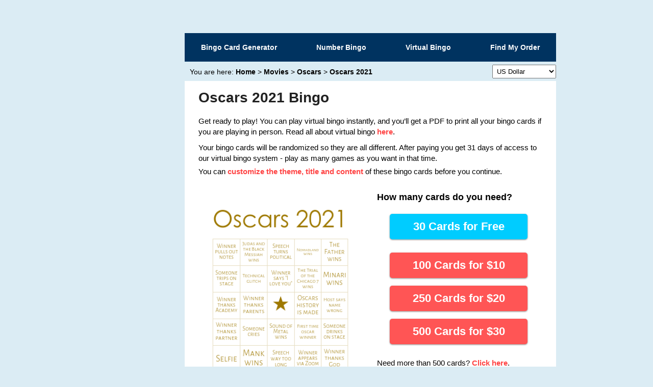

--- FILE ---
content_type: text/html; charset=UTF-8
request_url: https://myfreebingocards.com/movies/oscars/oscars-2021
body_size: 3994
content:
<!DOCTYPE html>
<html lang='en-US' >
<head>
<meta charset="utf-8">
<meta http-equiv="X-UA-Compatible" content="IE=edge" />
<meta name="viewport" content="width=device-width">
<link rel="apple-touch-icon" sizes="180x180" href="/apple-touch-icon.png?v=v2">
<link rel="icon" type="image/png" sizes="32x32" href="/favicon-32x32.png?v=v2">
<link rel="icon" type="image/png" sizes="16x16" href="/favicon-16x16.png?v=v2">
<link rel="manifest" href="/site.webmanifest?v=v2">
<link rel="mask-icon" href="/safari-pinned-tab.svg?v=v2" color="#5bbad5">
<link rel="shortcut icon" href="/favicon.ico?v=v2">
<meta name="apple-mobile-web-app-title" content="My Free Bingo Cards">
<meta name="application-name" content="My Free Bingo Cards">
<meta name="msapplication-TileColor" content="#003360">
<meta name="theme-color" content="#003360">
<title>Oscars 2021 Bingo</title>
<meta name="description" content="Make printable and virtual Oscars 2021 Bingo cards for free at myfreebingocards.com. Customize your cards then print or play online.">
<script type="text/javascript">
var stripe_api_key = "pk_live_4qjGUDZQI9QaT7xjhkFFNvV3";
var paypal_client_id = "AdVifZtRyS5D62Lg1fkpBgj2o_YMqHnw449D4ucGJH6qE3lDh-YGVXMtoKNK0TOLj9Pv90EicFAJjk2q";
</script>
<script defer src="https://js.stripe.com/v3/"></script><link media="screen and (min-width: 728px)" href='https://fonts.googleapis.com/css?family=Signika:600&display=optional' rel='stylesheet' type='text/css'>
<!--[if lt IE 9]><script src="/html5shiv.js"></script><![endif]-->
<script defer src="https://ajax.googleapis.com/ajax/libs/jquery/1.12.4/jquery.min.js"></script>
<script type='text/javascript'>
var onload_queue = [];
</script>
<script defer src="/script/v32"></script>
<meta property="og:type" content="article" />
<meta property="og:site_name" content="myfreebingocards.com" />
<meta property="og:title" content="Free Printable and Virtual Bingo Cards" />
<meta property="og:description" content="Make your own free bingo cards at myfreebingocards.com" />
<meta property='og:image' content='/p/dccdcfr/s'><meta property="og:title" content="myfreebingocards.com - oscars 2021 bingo">
<link rel="stylesheet" href="/style" />
<style type="text/css">
button.modal-button{height:35px}
.mini-text{font-size:11px;line-height:11px;color:#555;font-weight:normal}
.mini-link{text-decoration:underline;cursor:pointer}
.mini-link:hover{color:#000}
.drh {
    font-size: 1.3em;
    line-height: 0em;
}
.compact-p-holder p { margin-block-end: 0.5em; }

.mfbc-seg-holder { display: flex; margin: 20px 0 35px; align-items: center; 
justify-content: space-evenly; background: #f5f5f5; padding: 10px 15px 20px; border-radius: 10px; }
.mfbc-seg-holder a.bl {display: block; text-align: center;}
.mfbc-seg-holder a.il {
    flex-basis: 195px;
    flex-grow: 0;
    flex-shrink: 0;
}
.mfbc-seg-holder img {
  width: 100%;
  padding: 0 25px 0 0;
  box-sizing: border-box;
}
.mfbc-seg-holder div div {max-width: 270px; margin: 0 auto;}
</style>
<!--[if IE]>
<style>
.top-nav.wide { padding-top: 17px; }
.top-nav.wide a { padding: 0 23px; }
</style>
<![endif]-->
<meta name="p:domain_verify" content="ebf10d9b74596b81a7fbefed6c717ff9"/>
<link rel="stylesheet" href="/stripe-style" /></head>
<body class='clearfix'>
<div class='menu-blocker'></div>
<div id='top' class='clearfix'>
      <a href='https://myfreebingocards.com'><img id='shield_logo' src='/images/1x1.png' data-src='/images/shield_logo.png' alt='my free bingo cards' data-pin-nopin='nopin' /></a>
  <nav class='top-nav wide'>
<a href='/bingo-card-generator' class=''>Bingo Card Generator</a> <a href='/numbers' class=''>Number Bingo</a> <a href='/virtual-bingo' class=''>Virtual Bingo</a> <a href='/faq/find-my-order' class=''>Find My Order</a> </nav>
<nav class='top-nav narrow'><a id='mobile-home-link' href='/' title='Home'></a><img id='toggle_menu' alt='menu' src='/images/hamburger.png'></nav>

<nav id='breadcrumbs' itemscope itemtype='http://schema.org/BreadcrumbList'>You are here: <span itemprop='itemListElement' itemscope itemtype='http://schema.org/ListItem'><a href='https://myfreebingocards.com' itemprop='item'><span itemprop='name'>Home</span></a><meta itemprop='position' content='1' /></span> > <span itemprop="itemListElement" itemscope itemtype="http://schema.org/ListItem"><a href="/movies" itemprop="item"><span itemprop="name">Movies</span></a><meta itemprop="position" content="2" /></span> > <span itemprop="itemListElement" itemscope itemtype="http://schema.org/ListItem"><a href="/movies/oscars" itemprop="item"><span itemprop="name">Oscars</span></a><meta itemprop="position" content="3" /></span> > <span itemprop="itemListElement" itemscope itemtype="http://schema.org/ListItem"><a href="/movies/oscars/oscars-2021" itemprop="item"><span itemprop="name">Oscars 2021</span></a><meta itemprop="position" content="4" /></span></nav><div id='choose-currency-holder'>
<select id='choose-currency'>
<option value='usd' data-sym='$'>US Dollar</option><option value='aud' data-sym='A$'>Australian Dollar</option><option value='gbp' data-sym='&pound;'>British Pound</option><option value='cad' data-sym='C$'>Canadian Dollar</option><option value='eur' data-sym='&euro;'>Euro</option>
</select>
</div></div>
<div id='middle'>
<div id="side-bar" class="wide">
</div>
<main>
<div class="clearfix">
  <h2 class='bigger'>Oscars 2021 Bingo</h2>  <article><div class='top-double'><p>Get ready to play! You can play virtual bingo instantly, and you’ll get a PDF to print all your bingo cards if you are playing in person. 
Read all about virtual bingo <a href='/virtual-bingo' target='_blank'>here</a>.
</p>
<p>
Your bingo cards will be randomized so they are all different.  
After paying you get 31 days of access to our virtual bingo system - play as many games as you want in that time.
</p>You can <a href='https://myfreebingocards.com/movies/oscars/oscars-2021/edit'>customize the theme, title and content</a> of these bingo cards before you continue.</p></div></article>  <article class="half"><div><div id='preview_img_holder'>
<a href='https://myfreebingocards.com/movies/oscars/oscars-2021/edit' title='Edit bingo cards'>
<img id='preview-img' class='pinit' src='/p/dccdcfr/s' alt='Edit bingo cards' />
<div id='edit-bingo-overlay'><img src='/images/edit_overlay.png'></div>
</a>
</div>
<p class='under-preview-image'>
This image shows what one bingo card will look like. <br class='wide-only'>
All your bingo cards will be randomized. <br>
You can <a href='https://myfreebingocards.com/movies/oscars/oscars-2021/edit'>edit these bingo cards</a>.
</p></div></article>
  <article class="half"><div><div class='modal' id='free_tab_modal'>
<h3>30 Free Bingo Cards</h3>
<p>Your Bingo Game Manager will open in a new tab where you can:</p>
<ul>
<li>Invite players to a virtual bingo game</li>
<li>Call your bingo game and verify winners</li>
<li>Get 30 bingo cards in PDF format to print</li>
</ul>
<p><strong>Please bookmark the new tab that opens</strong> so you can easily get back to your Bingo Game Manager in future.</p>
<p>The free Bingo Game Manager and the 30 free virtual bingo cards do not expire, so you can prepare your game in advance and come back to it later.</p>
<a class='free-btn-a' href='/bingo-card-generator/free/dccdcfr' target='_blank' onclick='$.modal.close()'><button style='display: block;margin: 0 auto;height: 35px;'>Let's Go!</button></a>
</div>
<h3 class='big-game'>How many cards<span class='gt728'> do you need</span>?</h3>

<p style='text-align: center;'>
<a class='free-btn-a' href='#free_tab_modal' rel='modal:open'>
<button id='free-btn-30' class='massive'>30 Cards for Free</button>
</a>
</p>
</p><div class='buy-buttons-container'><p style='text-align: center;'><button id='100-BINGO' class='massive buy-button currency-change ' data-price='10'>100 Cards for <span class='cur-sym'>$</span><span class='button-amount'>10</span></button></p><p style='text-align: center;'><button id='250-BINGO' class='massive buy-button currency-change ' data-price='20'>250 Cards for <span class='cur-sym'>$</span><span class='button-amount'>20</span></button></p><p style='text-align: center;'><button id='500-BINGO' class='massive buy-button currency-change ' data-price='30'>500 Cards for <span class='cur-sym'>$</span><span class='button-amount'>30</span></button></p></div><p>
Need more than 500 cards? <a href='#more-than-500' rel='modal:open' class='nowrap'>Click here</a>.
</p>
<div class='modal' id='more-than-500'>
<h3>More than 500 cards</h3>
<p>
If you're planning a big game then you can get as many bingo cards as you need. There is no limit on the number of players.
</p>
<p>
Start by ordering 500 bingo cards. After that you can easily add more bingo cards - <a href='https://www.youtube.com/watch?v=b0ipKkHG5Xs' target='_blank'>watch this demo</a>.
</p>
<p>
You can add 100, 250 or 500 bingo cards at a time. A discount of 20% is automatically applied when you add more cards.
</p>
</div>
<form id='apply-voucher-form' action='#apply-voucher' method='post'>
<div class = 'voucher-currency-container'>
<p>
<label>Voucher code: <input type='text' size='14' name='voucher' id='voucher-voucher' value=''> </label><input type='submit' value='Apply'>
</p>

<p>
<img src='/images/payment_methods.png' class='payment-methods' alt='Visa MasterCard Maestro AmEx PayPal Apple Pay G Pay'>
</p>
</div>
</form><form id='stripe-form' class='' action='/bingo-card-generator/confirm/dccdcfr' method='post'>
<input type='hidden' name='slug' id='slug' value='dccdcfr' />
<input type='hidden' name='product' id='product' />
<input type='hidden' name='use-voucher' id='use-voucher' />
<input type='hidden' name='payment-amount' id='payment-amount' />
<input type='hidden' name='voucher-code' id='voucher-code' value='' />
<input type='hidden' name='currency' id='currency' value='usd' />
<input type='hidden' name='x-rate' id='x-rate' value='1' />
<input type='hidden' name='client-secret' id='client-secret' />
<input type='hidden' name='hash' id='hash' />
<input type='hidden' name='description' id='description' />

</form>
<div id='apply-voucher'></div></div></article>
</div>
</main>
<div id='terms-holder'>
<a href='/about-us'>About Us</a> &nbsp; &nbsp; <a href='/terms'>Terms of Use</a> &nbsp; &nbsp; <a href='/privacy'>Privacy Policy</a> &nbsp; &nbsp; <a href='/faq'>FAQs</a> &nbsp;
</div>

</div>
<div id="generic-modal" class="modal"></div>
<div id='stripe-modal' class='modal stripe-tab'> 
  <img id="bingo-sticker" src="/images/bingo_sticker.png" alt="myfreebingocards logo"> 
  <div id="modal-header"> 
    <h2><span class='number-of-cards'>...</span> <span class='prod-words'></span> for <span class='pay-currency cur-sym'>.</span><span class='pay-amount'>...</span></h2> 
    <h3 id='stripe-subtitle'></h3> 
<div id='tab-link-container'> 
  <div class='stripe-tab-link'>Pay by card</div><div class='paypal-tab-link'></div> 
</div> 
  </div> 
  <div id="modal-body"> 
    <div class='paypal-tab-content'> 
      <div id="paypal-button-container"></div> 
      <div id="paypal-loader" class="barber-load"></div> 
      <div id="stripe-payment-request-button"></div> 
      <div id="stripe-payment-request-loader" class="barber-load"></div> 
      <div id="stripe-payment-request-text">Using Google Pay, Microsoft Pay, etc</div> 
      <div id="paypal-modal-error-holder" class="modal-error-holder"></div> 
    </div> 
    <div class='stripe-tab-content'>       <label for="cardholder-email">Email address</label> 
      <div class="fieldset"> 
        <div id="cardholder-email-holder" class="StripeElement"> 
          <input id="cardholder-email" class="field" type="email" placeholder="jane.doe@gmail.com" required autocomplete="email"> 
        </div> 
      </div>       <label>Card details</label> 
      <div class="fieldset"> 
        <div id="card-number" class="field empty"></div> 
        <div id="card-expiry" class="field empty half-width"></div> 
        <div id="card-cvc" class="field empty half-width"></div> 
      </div> 
      <div id="modal-error-holder" class="modal-error-holder"></div> 
      <button id="card-button">Pay <span class='pay-currency cur-sym'>.</span><span class='pay-amount'>...</span></button> 
    </div> 
  </div> 
  <div id="modal-footer"> 
    <div class='stripe-tab-content'>Payments by <a href="https://stripe.com" target="_blank">Stripe</a></div> 
    <div class='paypal-tab-content'></div> 
  </div> 
</div> <script>
function ga(){}
</script>
</body>
</html>


--- FILE ---
content_type: text/css;charset=UTF-8
request_url: https://myfreebingocards.com/stripe-style
body_size: 1635
content:
#stripe-modal{display:none;background:none;max-width:300px;padding:0;width:100%;border-radius:6px;background:#f5f5f7}#stripe-modal.on-mobile{vertical-align:top;top:18px;max-width:370px}@media (max-width:468px){#stripe-modal, #stripe-modal.on-mobile{max-width:none}}#stripe-modal label{font-size:12px;font-weight:bold;color:#222;padding-left:2px}#stripe-modal.on-mobile label{font-size:18px;display:inline-block;padding:8px 0 4px 4px}#card-number{border-bottom:1px solid rgba(124, 124, 126, 0.25)}#card-expiry{border-right:1px solid rgba(124, 124, 126, 0.25)}.fieldset{background:white;border-radius:4px;border:1px solid rgba(124, 124, 126, 0.25);margin:0 0 15px;padding:0;display:-ms-flexbox;display:flex;-ms-flex-flow:row wrap;flex-flow:row wrap;-ms-flex-pack:justify;justify-content:space-between}.field{padding:9px 14px 8px 30px;width:100%}#stripe-modal.on-mobile .field{padding:13px 18px 12px 34px}.field.half-width{width:50%;box-sizing:border-box}.modal-error-holder{font-size:12px;font-weight:bold;color:#c11c1c;min-height:22px;line-height:1.4;display:none;padding-left:2px}#stripe-modal.on-mobile .modal-error-holder{font-size:17px}#cardholder-email{font-size:14px;border:none;background:none;color:inherit;box-sizing:border-box;font-family:Arial, sans-serif}#stripe-modal.on-mobile #cardholder-email{font-size:20px}#cardholder-email::placeholder{color:#9BACC8}#cardholder-email::-webkit-input-placeholder{color:#9BACC8}#cardholder-email::-moz-placeholder{color:#9BACC8}#cardholder-email::-ms-input-placeholder{color:#9BACC8 !important}#cardholder-email:-ms-input-placeholder{color:#9BACC8 !important}#cardholder-email:-moz-placeholder{color:#9BACC8}#cardholder-email:focus::placeholder{color:#CFD7DF}#cardholder-email:focus::-webkit-input-placeholder{color:#CFD7DF}#cardholder-email:focus::-moz-placeholder{color:#CFD7DF}#cardholder-email:focus::-ms-input-placeholder{color:#CFD7DF !important}#cardholder-email:focus:-ms-input-placeholder{color:#CFD7DF !important}#cardholder-email:focus:-moz-placeholder{color:#CFD7DF}#cardholder-email-holder.invalid #cardholder-email::placeholder{color:#FFCCA5}#cardholder-email-holder.invalid #cardholder-email::-webkit-input-placeholder{color:#FFCCA5}#cardholder-email-holder.invalid #cardholder-email::-moz-placeholder{color:#FFCCA5}#cardholder-email-holder.invalid #cardholder-email::-ms-input-placeholder{color:#FFCCA5 !important}#cardholder-email-holder.invalid #cardholder-email:-ms-input-placeholder{color:#FFCCA5 !important}#cardholder-email-holder.invalid #cardholder-email:-moz-placeholder{color:#FFCCA5}#cardholder-email-holder.invalid #cardholder-email:focus::placeholder{color:#FFCCA5}#card-button{margin-top:5px;font-family:Signika, sans-serif;width:100%;font-size:22px;height:50px}#stripe-modal.on-mobile #card-button{font-size:28px;height:70px}.disablable:disabled, #card-button:disabled, #free-download-button:disabled{background-color:#a22929;color:rgba(0,0,0,0)}.disablable:disabled, #card-button:disabled, #free-download-button:disabled, .barber-load{background-repeat:repeat-y;background-size:150% 55px;background-position:0% 0%;background-image:repeating-linear-gradient(-45deg, rgba(255,255,255,.15), rgba(255,255,255,.15) 10px, rgba(255,255,255,0) 10px, rgba(255,255,255,0) 20px);animation:barberpole 1s linear infinite}@keyframes barberpole{0%{background-position:-28.28427px 0%}100%{background-position:0 0%}}.download-button{display:inline;margin:0}.download-button:disabled{color:#cfd7df}.bingo-pdf-card-ids{margin:10px 0 2px}.download-log{display:none;margin:0 0 10px;font-size:13px;font-weight:bold;color:#369a2a;text-align:left;font-family:'courier new',courier,monospace}.voucher-message{background:#bcf2ff;padding:10px}#card-button.voucher:disabled{background-image:none;animation:none;color:white}.StripeElement--invalid{border-color:#fa755a}#stripe-modal h3{font-size:12px;font-weight:normal;text-align:center;color:#555;margin:0}#stripe-modal.on-mobile h3{font-size:17px}#stripe-modal h2{text-align:center;margin:10px 0 6px;font-size:18px}#stripe-modal.on-mobile h2{font-size:26px;margin-bottom:14px}#stripe-modal.on-mobile #modal-footer{font-size:13px}#stripe-payment-request-text{display:none;font-family:"Helvetica Neue", Helvetica, Arial, sans-serif;font-size:13px;text-align:center;line-height:23px;color:#000}#stripe-modal.on-mobile #stripe-payment-request-text{font-size:15px;line-height:25px}#stripe-payment-request-loader{display:none;width:100%;border-radius:4px;background-color:#32325d}#paypal-loader{display:none;width:100%;border-radius:4px;background-color:#ffc439}#paypal-modal-error-holder{margin-top:10px}.paypal-tab-content button.massive.voucher:disabled{animation:none;margin-top:90px;border-radius:4px;width:100%;height:45px}#stripe-modal.on-mobile .paypal-tab-content button.massive.voucher:disabled{margin-top:140px;height:55px;font-size:28px}#paypal-button-container, #stripe-payment-request-loader, #paypal-loader{height:45px}#stripe-modal.on-mobile #paypal-button-container,
#stripe-modal.on-mobile #stripe-payment-request-loader,
#stripe-modal.on-mobile #paypal-loader{height:55px}#stripe-modal.on-mobile #stripe-payment-request-text{font-size:16px;line-height:34px}#modal-footer{height:21px}#modal-body{min-height:238px}#stripe-modal.on-mobile #modal-body{min-height:323px}#paypal-button-container, #paypal-loader{margin:50px 0 40px}#stripe-modal.on-mobile #paypal-button-container{margin:70px 0 55px}#modal-body{background:#f5f5f7;padding:10px 20px;border-top:1px solid #fff}#modal-footer{background:#f5f5f7;border-radius:0 0 6px 6px;font-size:11px;padding:0 20px 6px;text-align:right;color:#666}#modal-footer a{font-weight:bold}#modal-header{text-align:center;background:rgb(232, 233, 235);padding:45px 0 0;border-radius:6px 6px 0 0;border-bottom:1px solid #ccc}#bingo-sticker{position:absolute;left:calc(50% - 40px);top:-28px}.modal a.close-modal[class*="inset-"]{top:8.5px;right:8.5px;width:20px;height:20px;opacity:0.35}.blocker{background-color:rgba(0,0,0,0.65) !important}#cardholder-email-holder{width:100%;border-radius:4px;color:#424770;background-image:url(/images/envelope.png)}div.StripeElement.focus, #cardholder-email-holder:focus-within{box-shadow:0 0 6px #326cc0}div.StripeElement.invalid, #cardholder-email-holder.invalid{color:#c11c1c;box-shadow:inset 0 0 2px 1px #c11c1c}#card-number, #card-expiry, #card-cvc, #cardholder-email-holder{background-repeat:no-repeat;background-position:9px 11px}#stripe-modal.on-mobile #card-number, #stripe-modal.on-mobile #card-expiry, #stripe-modal.on-mobile #card-cvc, #stripe-modal.on-mobile #cardholder-email-holder{background-position:9px 18px;background-size:16px}#card-number{border-radius:4px 4px 0 0;background-image:url(/images/card.png)}#card-expiry{border-radius:0 0 0 4px;background-image:url(/images/calendar.png)}#card-cvc{border-radius:0 0 4px 0;background-image:url(/images/padlock.png)}.paypal-tab-content, .stripe-tab-content{display:none}#tab-link-container{display:flex;justify-content:center;margin-top:10px;font-size:12px}.stripe-tab .stripe-tab-content, .paypal-tab .paypal-tab-content{display:block}.stripe-tab-link, .paypal-tab-link{cursor:pointer;font-weight:bold;color:#444;border-bottom:2px solid #aaa;width:129px}.stripe-tab-link:hover, .paypal-tab-link:hover{border-color:#444;color:#111}.paypal-tab-link{visibility:hidden}.stripe-tab .stripe-tab-link, .paypal-tab .paypal-tab-link{color:#111;border-bottom:2px solid #00CCFF}#stripe-modal.on-mobile #tab-link-container{font-size:16px;margin-top:12px;line-height:24px}#stripe-modal.on-mobile .stripe-tab-link, #stripe-modal.on-mobile .paypal-tab-link{width:192px}

--- FILE ---
content_type: application/javascript; charset=UTF-8
request_url: https://myfreebingocards.com/script/v32
body_size: 10060
content:
!function(o){"object"==typeof module&&"object"==typeof module.exports?o(require("jquery"),window,document):o(jQuery,window,document)}(function(o,t,i,e){var s=[],l=function(){return s.length?s[s.length-1]:null},n=function(){var o,t=!1;for(o=s.length-1;o>=0;o--)s[o].$blocker&&(s[o].$blocker.toggleClass("current",!t).toggleClass("behind",t),t=!0)};o.modal=function(t,i){var e,n;if(this.$body=o("body"),this.options=o.extend({},o.modal.defaults,i),this.options.doFade=!isNaN(parseInt(this.options.fadeDuration,10)),this.$blocker=null,this.options.closeExisting)for(;o.modal.isActive();)o.modal.close();if(s.push(this),t.is("a"))if(n=t.attr("href"),this.anchor=t,/^#/.test(n)){if(this.$elm=o(n),1!==this.$elm.length)return null;this.$body.append(this.$elm),this.open()}else this.$elm=o("<div>"),this.$body.append(this.$elm),e=function(o,t){t.elm.remove()},this.showSpinner(),t.trigger(o.modal.AJAX_SEND),o.get(n).done(function(i){if(o.modal.isActive()){t.trigger(o.modal.AJAX_SUCCESS);var s=l();s.$elm.empty().append(i).on(o.modal.CLOSE,e),s.hideSpinner(),s.open(),t.trigger(o.modal.AJAX_COMPLETE)}}).fail(function(){t.trigger(o.modal.AJAX_FAIL);var i=l();i.hideSpinner(),s.pop(),t.trigger(o.modal.AJAX_COMPLETE)});else this.$elm=t,this.anchor=t,this.$body.append(this.$elm),this.open()},o.modal.prototype={constructor:o.modal,open:function(){var t=this;this.block(),this.anchor.blur(),this.options.doFade?setTimeout(function(){t.show()},this.options.fadeDuration*this.options.fadeDelay):this.show(),o(i).off("keydown.modal").on("keydown.modal",function(o){var t=l();27===o.which&&t.options.escapeClose&&t.close()}),this.options.clickClose&&this.$blocker.click(function(t){t.target===this&&o.modal.close()})},close:function(){s.pop(),this.unblock(),this.hide(),o.modal.isActive()||o(i).off("keydown.modal")},block:function(){this.$elm.trigger(o.modal.BEFORE_BLOCK,[this._ctx()]),this.$body.css("overflow","hidden"),this.$blocker=o('<div class="'+this.options.blockerClass+' blocker current"></div>').appendTo(this.$body),n(),this.options.doFade&&this.$blocker.css("opacity",0).animate({opacity:1},this.options.fadeDuration),this.$elm.trigger(o.modal.BLOCK,[this._ctx()])},unblock:function(t){!t&&this.options.doFade?this.$blocker.fadeOut(this.options.fadeDuration,this.unblock.bind(this,!0)):(this.$blocker.children().appendTo(this.$body),this.$blocker.remove(),this.$blocker=null,n(),o.modal.isActive()||this.$body.css("overflow",""))},show:function(){this.$elm.trigger(o.modal.BEFORE_OPEN,[this._ctx()]),this.options.showClose&&(this.closeButton=o('<a href="#close-modal" rel="modal:close" class="close-modal '+this.options.closeClass+'">'+this.options.closeText+"</a>"),this.$elm.append(this.closeButton)),this.$elm.addClass(this.options.modalClass).appendTo(this.$blocker),this.options.doFade?this.$elm.css({opacity:0,display:"inline-block"}).animate({opacity:1},this.options.fadeDuration):this.$elm.css("display","inline-block"),this.$elm.trigger(o.modal.OPEN,[this._ctx()])},hide:function(){this.$elm.trigger(o.modal.BEFORE_CLOSE,[this._ctx()]),this.closeButton&&this.closeButton.remove();var t=this;this.options.doFade?this.$elm.fadeOut(this.options.fadeDuration,function(){t.$elm.trigger(o.modal.AFTER_CLOSE,[t._ctx()])}):this.$elm.hide(0,function(){t.$elm.trigger(o.modal.AFTER_CLOSE,[t._ctx()])}),this.$elm.trigger(o.modal.CLOSE,[this._ctx()])},showSpinner:function(){this.options.showSpinner&&(this.spinner=this.spinner||o('<div class="'+this.options.modalClass+'-spinner"></div>').append(this.options.spinnerHtml),this.$body.append(this.spinner),this.spinner.show())},hideSpinner:function(){this.spinner&&this.spinner.remove()},_ctx:function(){return{elm:this.$elm,$elm:this.$elm,$blocker:this.$blocker,options:this.options}}},o.modal.close=function(t){if(o.modal.isActive()){t&&t.preventDefault();var i=l();return i.close(),i.$elm}},o.modal.isActive=function(){return s.length>0},o.modal.getCurrent=l,o.modal.defaults={closeExisting:!0,escapeClose:!0,clickClose:!0,closeText:"Close",closeClass:"",modalClass:"modal",blockerClass:"jquery-modal",spinnerHtml:'<div class="rect1"></div><div class="rect2"></div><div class="rect3"></div><div class="rect4"></div>',showSpinner:!0,showClose:!0,fadeDuration:null,fadeDelay:1},o.modal.BEFORE_BLOCK="modal:before-block",o.modal.BLOCK="modal:block",o.modal.BEFORE_OPEN="modal:before-open",o.modal.OPEN="modal:open",o.modal.BEFORE_CLOSE="modal:before-close",o.modal.CLOSE="modal:close",o.modal.AFTER_CLOSE="modal:after-close",o.modal.AJAX_SEND="modal:ajax:send",o.modal.AJAX_SUCCESS="modal:ajax:success",o.modal.AJAX_FAIL="modal:ajax:fail",o.modal.AJAX_COMPLETE="modal:ajax:complete",o.fn.modal=function(t){return 1===this.length&&new o.modal(this,t),this},o(i).on("click.modal",'a[rel~="modal:close"]',o.modal.close),o(i).on("click.modal",'a[rel~="modal:open"]',function(t){t.preventDefault(),o(this).modal()})});var expires_after=31;var err_count=0;var wait=1000;var idle_count=0;var max_idle=10;var last_serial='';var pending_changes=0;var resume_check=function(){$(document).off("click keydown keyup mousemove",resume_check);idle_count=0;timed_preview_card();}
var timed_preview_card=function(){var new_serial=$('#bingo_title').val()+$('#bingo_words').val()+$('#free-space-text').val();if($('#col_1').length){new_serial+=$('#col_1').val()+$('#col_2').val()+$('#col_3').val()+$('#col_4').val()+$('#col_5').val();}
if(last_serial==''){last_serial=new_serial;preview_card();}else if(new_serial==last_serial){if(pending_changes){pending_changes=0;preview_card();}else{idle_count++;}}else{pending_changes=1;last_serial=new_serial;idle_count=0;}
if(idle_count>=max_idle){$(document).on("click keydown keyup",resume_check);}else{window.setTimeout(timed_preview_card,wait);}}
var preview_card=function(){$('#bingo_form').trigger('submit');}
var make_card=function(){var blacklist=["dj bingo"];if(blacklist.indexOf($("#bingo_title").val().toLowerCase())>-1){generic_modal_parts('Oops',['"'+$('#bingo_title').val()+'" is protected by trademark.','Please choose a different title.'],[make_close_button('OK')]);return;}
$('#bingo_form').off('submit');$('#bingo_form').submit();}
var stripe;var generic_payment_error="An error ocurred with your payment. Please refresh the page and re-enter any voucher code you are using. If you still receive this message contact hello@myfreebingocards.com";if(typeof(stripe_api_key)!=='undefined'){function show_stripe_error(event){if(event.error){if(event.error.code.indexOf('incomplete_')==0){var holder_id=event.elementType.replace(/([a-z])([A-Z])|[_|\s]+/g,'$1-$2').toLowerCase();if(!$('#'+holder_id).hasClass('focus')){$('#modal-error-holder').text(event.error.message).show();}}else{$('#modal-error-holder').text(event.error.message).show();}}else{$('#modal-error-holder').text('');}}
function validate_stripe_email(){var email_error="Your email address is invalid.";var clean=$('#cardholder-email').val().trim();$('#cardholder-email').val('').val(clean);if($('#cardholder-email').val()==""){$('#cardholder-email').parent().addClass('invalid');$('#modal-error-holder').text("Please enter your email address.").show();return;}
var regex=/^(?:[a-z0-9!#$%&'*+\/=?^_`{|}~-]+(?:\.[a-z0-9!#$%&'*+\/=?^_`{|}~-]+)*|"(?:[\x01-\x08\x0b\x0c\x0e-\x1f\x21\x23-\x5b\x5d-\x7f]|\\[\x01-\x09\x0b\x0c\x0e-\x7f])*")@(?:(?:[a-z0-9](?:[a-z0-9-]*[a-z0-9])?\.)+[a-z0-9](?:[a-z0-9-]*[a-z0-9])?|\[(?:(?:25[0-5]|2[0-4][0-9]|[01]?[0-9][0-9]?)\.){3}(?:25[0-5]|2[0-4][0-9]|[01]?[0-9][0-9]?|[a-z0-9-]*[a-z0-9]:(?:[\x01-\x08\x0b\x0c\x0e-\x1f\x21-\x5a\x53-\x7f]|\\[\x01-\x09\x0b\x0c\x0e-\x7f])+)\])$/;if(!regex.test($('#cardholder-email').val())){$('#cardholder-email').parent().addClass('invalid');$('#modal-error-holder').text(email_error).show();return;}
$('#cardholder-email').parent().removeClass('invalid');if($('#modal-error-holder').text()==email_error){$('#modal-error-holder').text("");}}
function get_button_height(){if($('#stripe-modal').hasClass('on-mobile')){return 55;}
return 45;}
var MD5=function(d){result=M(V(Y(X(d),8*d.length)));return result.toLowerCase()};function M(d){for(var _,m="0123456789ABCDEF",f="",r=0;r<d.length;r++)_=d.charCodeAt(r),f+=m.charAt(_>>>4&15)+m.charAt(15&_);return f}function X(d){for(var _=Array(d.length>>2),m=0;m<_.length;m++)_[m]=0;for(m=0;m<8*d.length;m+=8)_[m>>5]|=(255&d.charCodeAt(m/8))<<m%32;return _}function V(d){for(var _="",m=0;m<32*d.length;m+=8)_+=String.fromCharCode(d[m>>5]>>>m%32&255);return _}function Y(d,_){d[_>>5]|=128<<_%32,d[14+(_+64>>>9<<4)]=_;for(var m=1732584193,f=-271733879,r=-1732584194,i=271733878,n=0;n<d.length;n+=16){var h=m,t=f,g=r,e=i;f=md5_ii(f=md5_ii(f=md5_ii(f=md5_ii(f=md5_hh(f=md5_hh(f=md5_hh(f=md5_hh(f=md5_gg(f=md5_gg(f=md5_gg(f=md5_gg(f=md5_ff(f=md5_ff(f=md5_ff(f=md5_ff(f,r=md5_ff(r,i=md5_ff(i,m=md5_ff(m,f,r,i,d[n+0],7,-680876936),f,r,d[n+1],12,-389564586),m,f,d[n+2],17,606105819),i,m,d[n+3],22,-1044525330),r=md5_ff(r,i=md5_ff(i,m=md5_ff(m,f,r,i,d[n+4],7,-176418897),f,r,d[n+5],12,1200080426),m,f,d[n+6],17,-1473231341),i,m,d[n+7],22,-45705983),r=md5_ff(r,i=md5_ff(i,m=md5_ff(m,f,r,i,d[n+8],7,1770035416),f,r,d[n+9],12,-1958414417),m,f,d[n+10],17,-42063),i,m,d[n+11],22,-1990404162),r=md5_ff(r,i=md5_ff(i,m=md5_ff(m,f,r,i,d[n+12],7,1804603682),f,r,d[n+13],12,-40341101),m,f,d[n+14],17,-1502002290),i,m,d[n+15],22,1236535329),r=md5_gg(r,i=md5_gg(i,m=md5_gg(m,f,r,i,d[n+1],5,-165796510),f,r,d[n+6],9,-1069501632),m,f,d[n+11],14,643717713),i,m,d[n+0],20,-373897302),r=md5_gg(r,i=md5_gg(i,m=md5_gg(m,f,r,i,d[n+5],5,-701558691),f,r,d[n+10],9,38016083),m,f,d[n+15],14,-660478335),i,m,d[n+4],20,-405537848),r=md5_gg(r,i=md5_gg(i,m=md5_gg(m,f,r,i,d[n+9],5,568446438),f,r,d[n+14],9,-1019803690),m,f,d[n+3],14,-187363961),i,m,d[n+8],20,1163531501),r=md5_gg(r,i=md5_gg(i,m=md5_gg(m,f,r,i,d[n+13],5,-1444681467),f,r,d[n+2],9,-51403784),m,f,d[n+7],14,1735328473),i,m,d[n+12],20,-1926607734),r=md5_hh(r,i=md5_hh(i,m=md5_hh(m,f,r,i,d[n+5],4,-378558),f,r,d[n+8],11,-2022574463),m,f,d[n+11],16,1839030562),i,m,d[n+14],23,-35309556),r=md5_hh(r,i=md5_hh(i,m=md5_hh(m,f,r,i,d[n+1],4,-1530992060),f,r,d[n+4],11,1272893353),m,f,d[n+7],16,-155497632),i,m,d[n+10],23,-1094730640),r=md5_hh(r,i=md5_hh(i,m=md5_hh(m,f,r,i,d[n+13],4,681279174),f,r,d[n+0],11,-358537222),m,f,d[n+3],16,-722521979),i,m,d[n+6],23,76029189),r=md5_hh(r,i=md5_hh(i,m=md5_hh(m,f,r,i,d[n+9],4,-640364487),f,r,d[n+12],11,-421815835),m,f,d[n+15],16,530742520),i,m,d[n+2],23,-995338651),r=md5_ii(r,i=md5_ii(i,m=md5_ii(m,f,r,i,d[n+0],6,-198630844),f,r,d[n+7],10,1126891415),m,f,d[n+14],15,-1416354905),i,m,d[n+5],21,-57434055),r=md5_ii(r,i=md5_ii(i,m=md5_ii(m,f,r,i,d[n+12],6,1700485571),f,r,d[n+3],10,-1894986606),m,f,d[n+10],15,-1051523),i,m,d[n+1],21,-2054922799),r=md5_ii(r,i=md5_ii(i,m=md5_ii(m,f,r,i,d[n+8],6,1873313359),f,r,d[n+15],10,-30611744),m,f,d[n+6],15,-1560198380),i,m,d[n+13],21,1309151649),r=md5_ii(r,i=md5_ii(i,m=md5_ii(m,f,r,i,d[n+4],6,-145523070),f,r,d[n+11],10,-1120210379),m,f,d[n+2],15,718787259),i,m,d[n+9],21,-343485551),m=safe_add(m,h),f=safe_add(f,t),r=safe_add(r,g),i=safe_add(i,e)}return Array(m,f,r,i)}function md5_cmn(d,_,m,f,r,i){return safe_add(bit_rol(safe_add(safe_add(_,d),safe_add(f,i)),r),m)}function md5_ff(d,_,m,f,r,i,n){return md5_cmn(_&m|~_&f,d,_,r,i,n)}function md5_gg(d,_,m,f,r,i,n){return md5_cmn(_&f|m&~f,d,_,r,i,n)}function md5_hh(d,_,m,f,r,i,n){return md5_cmn(_^m^f,d,_,r,i,n)}function md5_ii(d,_,m,f,r,i,n){return md5_cmn(m^(_|~f),d,_,r,i,n)}function safe_add(d,_){var m=(65535&d)+(65535&_);return(d>>16)+(_>>16)+(m>>16)<<16|65535&m}function bit_rol(d,_){return d<<_|d>>>32-_}
function complete_redirect_to(destination,method){if(!$('#test').val()&&$('#payment-amount').val()!='0'){var trans_prod=$('#product').val().split('-').pop();if(trans_prod=='BINGO'){ga('send','pageview','/payment-complete');}
ga('require','ecommerce');var trans_id=trans_prod+'-'+$('#description').val().split('Ref. ').pop();ga('ecommerce:addTransaction',{'id':trans_id,'revenue':$('#payment-amount').val(),'currency':$('#currency').val().toUpperCase()});ga('ecommerce:send');}
var hash=destination.split('/').pop();document.cookie="bc_show_confirm_method="+method+"; path=/";document.cookie="bc_show_confirm_product="+get_product()+"; path=/";window.location.href=destination;}
function paypal_tab_complete(destination){$('.paypal-tab-link').trigger('click');$('#modal-body .paypal-tab-content').first().fadeOut(300,function(){$('#modal-body .paypal-tab-content').first().html("<button disabled class='massive voucher'>Paid</button>")
$('#modal-body .paypal-tab-content').first().fadeIn(300);});complete_redirect_to(destination,'paypal');}
function need_client_secret(paymentRequest){if($('#client-secret').val()){paymentRequest.on('paymentmethod',function(ev){stripe.confirmPaymentIntent($('#client-secret').val(),{payment_method:ev.paymentMethod.id,receipt_email:ev.payerEmail}).then(function(confirmResult){if(confirmResult.error){$("#paypal-modal-error-holder").html(confirmResult.error.message).show();ev.complete('fail');}else{ev.complete('success');if(confirmResult.paymentIntent.status=='succeeded'){paypal_tab_complete('/bingo-card-generator/confirm/'+$('#slug').val()+'/'+MD5($('#slug').val()+confirmResult.paymentIntent.id));}else{stripe.handleCardPayment($('#client-secret').val(),{receipt_email:ev.payerEmail}).then(function(result){if(result.error){$("#paypal-modal-error-holder").html(result.error.message).show();}else{paypal_tab_complete('/bingo-card-generator/confirm/'+$('#slug').val()+'/'+MD5($('#slug').val()+result.paymentIntent.id));}});}}});});}else{window.setTimeout(function(){need_client_secret(paymentRequest)},200);}}
function render_stripe_payment_request_button(){if($('#stripe-payment-request-button').html()||$('#stripe-payment-request-button').data('only-paypal')==1){return false;}
var paymentRequest=stripe.paymentRequest({country:'GB',currency:$('#choose-currency').val(),total:{label:get_description(),amount:100*$('#payment-amount').val(),},requestPayerName:false,requestPayerEmail:true,});var elements=stripe.elements();var prButton=elements.create('paymentRequestButton',{paymentRequest:paymentRequest,style:{paymentRequestButton:{height:get_button_height()+'px'}}});paymentRequest.canMakePayment().then(function(result){if(result){$('.paypal-tab-link').text('PayPal & more').css('visibility','visible').hide().fadeIn();prButton.mount('#stripe-payment-request-button');if(!result.applePay){window.setTimeout(function(){$('#stripe-payment-request-text').fadeIn();},1500);}}else{$('.paypal-tab-link').text('PayPal').css('visibility','visible').hide().fadeIn();$('#stripe-payment-request-button').data('only-paypal',1);}});prButton.on('click',function(){$("#paypal-modal-error-holder").html("");});need_client_secret(paymentRequest);}
function paypal_payment_pending(){$('#stripe-payment-request-button').hide();$('#stripe-payment-request-text').hide();$('#paypal-button-container').hide();$('#paypal-loader').show();}
function paypal_payment_failed(){$('#paypal-loader').hide();$('#stripe-payment-request-button').show();$('#stripe-payment-request-text').show();$('#paypal-button-container').show();}
function get_product(){return $('#product').val().split('-').pop();}
function get_description(){var desc=$('#description').val();if(desc!=''){return desc;}
return'myfreebingocards.com';}
function render_paypal_button(){if($('#paypal-button-container').html()){return false;}
if(typeof paypal=="object"){paypal.Buttons({onCancel:function(){paypal_payment_failed();},onError:function(err){paypal_payment_failed();$("#paypal-modal-error-holder").html(err.message).show();},style:{layout:'horizontal',height:get_button_height(),tagline:false},createOrder:function(data,actions){paypal_payment_pending();$("#paypal-modal-error-holder").html("");return actions.order.create({application_context:{shipping_preference:"NO_SHIPPING"},purchase_units:[{amount:{value:$('#payment-amount').val(),currency_code:$('#choose-currency').val().toUpperCase()},description:get_description()}]});},onApprove:function(data,actions){var url='/bingo-card-generator/webhook';var params=$('#stripe-form').serialize()+'&paypal_order_id='+data.orderID;$.post(url,params,function(hookdata,textStatus){if(hookdata.success==1){paypal_tab_complete('/bingo-card-generator/confirm/'+$('#slug').val()+'/'+hookdata.hash);}else{paypal_payment_failed();$("#paypal-modal-error-holder").html(generic_payment_error).show();}},"json");}}).render('#paypal-button-container');}else{setTimeout(render_paypal_button,100);}}}
function retrieve_locally(name,force_cookie){if(typeof force_cookie==='undefined'){force_cookie=0;}
if(window.localStorage&&!force_cookie){if(localStorage.getItem(name)){return localStorage.getItem(name);}}
if(window.sessionStorage&&!force_cookie){if(sessionStorage.getItem(name)){return sessionStorage.getItem(name);}}
name=name+"=";var decodedCookie=decodeURIComponent(document.cookie);var ca=decodedCookie.split(';');for(var i=0;i<ca.length;i++){var c=ca[i];while(c.charAt(0)==' '){c=c.substring(1);}
if(c.indexOf(name)==0){return c.substring(name.length,c.length);}}
return"";}
function store_locally(name,value,force_cookie){if(typeof force_cookie==='undefined'){force_cookie=0;}
if(window.localStorage&&!force_cookie){localStorage.setItem(name,value);return true;}
document.cookie=name+"="+value+";;path=/";if(retrieve_locally(name,1)==value){return true;}
return false;}
function make_button_html(buttons){if(!buttons.length){return'';}
var html='<p style="display: flex; justify-content: space-evenly;">';for(var i=0;i<buttons.length;i++){var button=buttons[i];if(typeof button.href!=='undefined'){html+='<a href="'+button.href+'" ';if(typeof button.rel!=='undefined'){html+='rel="'+button.rel+'" ';}
if(typeof button.onclick!=='undefined'){html+='onclick="'+button.onclick+'" ';}
html+='>';}
var b_class='modal-button';if(typeof button.type!=='undefined'&&button.type=='cancel'){b_class+=' cancel';}
html+='<button class="'+b_class+'">'+button.text+'</button>';if(button.href){html+='</a>';}}
html+='</p>';return html;}
function make_close_button(text,grey){switch(arguments.length){case 2:break;case 1:grey=0;case 0:text='OK';}
var button={'href':'#','rel':'modal:close'};if(grey){button.type='cancel';}
button.text=text;return button;}
function generic_modal(html){$('#generic-modal').html(html).modal();}
function generic_modal_parts(title,paras,buttons){switch(arguments.length){case 2:buttons=[];case 3:break;default:throw new Error('illegal argument count')}
var html='';if(title){html+='<h3>'+title+'</h3>';}
html+='<p>'+paras.join('</p><p>')+'</p>';html+=make_button_html(buttons);generic_modal(html);}
$(function(){if(typeof(stripe_api_key)!=='undefined'){stripe=Stripe(stripe_api_key);var elements=stripe.elements();var elementStyles={base:{fontFamily:'Arial, sans-serif',color:'#424770',':focus':{color:'#424770',},'::placeholder':{color:'#9BACC8',},':focus::placeholder':{color:'#CFD7DF',},},invalid:{color:'#c11c1c','::placeholder':{color:'#FFCCA5',},},};if($(window).width()<=468){$('#stripe-modal').addClass('on-mobile');elementStyles.base.fontSize="20px";}else{elementStyles.base.fontSize="14px";}
var elementClasses={focus:'focus',empty:'empty',invalid:'invalid',};var cardNumber=elements.create('cardNumber',{style:elementStyles,classes:elementClasses,});cardNumber.mount('#card-number');var cardExpiry=elements.create('cardExpiry',{style:elementStyles,classes:elementClasses,});cardExpiry.mount('#card-expiry');var cardCvc=elements.create('cardCvc',{style:elementStyles,classes:elementClasses,});cardCvc.mount('#card-cvc');cardNumber.addEventListener('change',function(event){show_stripe_error(event);});cardExpiry.addEventListener('change',function(event){show_stripe_error(event);});cardCvc.addEventListener('change',function(event){show_stripe_error(event);});$('#cardholder-email').keypress(function(){$('#cardholder-email').parent().removeClass('invalid');});$('#card-button').click(function(e){if($('#card-button').attr("disabled")){e.preventDefault();return false;}
$('#modal-error-holder').text("");var clean=$('#cardholder-email').val().trim();$('#cardholder-email').val('').val(clean);if(clean===''){$('#modal-error-holder').text('Please enter your email address.').show();return;}
$('#card-button').attr("disabled",true);stripe.handleCardPayment($('#client-secret').val(),cardNumber,{payment_method_data:{billing_details:{email:$('#cardholder-email').val()}},receipt_email:$('#cardholder-email').val()}).then(function(result){if(result.error){$('#card-button').attr("disabled",false);if($('#modal-error-holder').text()==''){$('#modal-error-holder').text(result.error.message).show();}}else{$('#card-button').text('Paid').addClass('voucher');destination='/bingo-card-generator/confirm/'+$('#slug').val()+'/'+$('#hash').val();complete_redirect_to(destination,'stripe');}},function(error){$('#card-button').attr("disabled",false);$('#modal-error-holder').text("Network error - please try again.").show();});});$(document).keyup(function(event){if(event.key=="Enter"&&$('#stripe-modal').css('display')!='none'){$('#card-button').trigger('click');}});$('.free-cards-link').click(function(){ga('send','pageview',$(this).attr("href"));$('#free-cards-loader').slideDown().delay(7500).slideUp();});$('#stripe-modal').on($.modal.BEFORE_CLOSE,function(event,modal){$('#paypal-button-container').html('');$('#stripe-payment-request-button').html('');$('#stripe-payment-request-text').hide();});$('.buy-button').click(function(e){if($('#stripe-modal').css('display')!='none'){event.preventDefault();return false;}
if($('#stripe-form').hasClass('forbidden')){generic_modal("<h3>Stop right there!</h3><p>You can't buy extra copies of these bingo cards - you have not customized them yet.</p><p>Please watch <a href='https://www.youtube.com/watch?v=5y2DpWHcPrA' target='_blank'>this video</a> then head back to the <a href='/bingo-card-generator'>bingo card generator</a> so you can make your own bingo cards.</p>");event.preventDefault();return false;}
$('.paypal-tab-link').css('visibility','hidden');$("#product").val($(this).attr('id'));$('#payment-amount').val($(this).attr('data-price'));if($(this).attr('data-price')!=0){var buy_mode=$(this).attr('id').split('-').pop();if($(this).hasClass('voucher')){$('#use-voucher').val(1);}else{$('#use-voucher').val(0);}
var url="/bingo-card-generator/intent?"+$('#stripe-form').serialize()+"&ts="+Date.now();$('#client-secret').val('');$('.pay-amount').text($(this).attr('data-price'));if(buy_mode=='BINGO'){$('.number-of-cards').text($('#product').val().split('-').shift()).show();$('#stripe-subtitle').text("Printable & Virtual Bingo Cards");$('.prod-words').text("Bingo Cards");}else{$('.number-of-cards').hide();$('.prod-words').text("Add "+expires_after+" Days");$('#stripe-subtitle').text("Extend Virtual Bingo Cards & Caller");}
$('.stripe-tab-link').trigger('click');$('#stripe-modal').modal({closeClass:'inset-close',fadeDuration:400,fadeDelay:0.50});var next_step=function(data){$('#client-secret').val(data.client_secret).trigger('change');$('#hash').val(data.hash);$('#description').val(data.description);render_paypal_button();render_stripe_payment_request_button();}
$.getJSON(url,function(data){if(data.success){next_step(data);}else{$('#modal-error-holder').text(data.message).show();$('#card-button').css("display","none");}});e.preventDefault();}else{var url='/bingo-card-generator/webhook';$.post(url,$('#stripe-form').serialize(),function(data,textStatus){if(data.success==1){var method='comp';if($('#voucher-code').val().substring(0,2)=='E-'){method='voucher';}
complete_redirect_to('/bingo-card-generator/confirm/'+$('#slug').val()+'/'+data.hash,method);}else{alert('There was an error with this voucher code. Please re-enter the code and click "Apply".');}},"json");}});$('#client-secret').change(function(){store_locally('cs',$(this).val());});if(retrieve_locally('cs')){$('#client-secret').val(retrieve_locally('cs'));}
function xr_fail(){$("<div><p>Apologies for the inconvenience, but currency conversion is currently unavailable.</p><p>To use a different currency please choose the option to pay via <em>PayPal</em>.</p></div>").modal({closeClass:'inset-close',fadeDuration:400,fadeDelay:0.50});}
$('#choose-currency').change(function(){store_locally('cur',$(this).val());if($('#paypal-script').length){if($('#voucher-voucher').val()){$('#apply-voucher-form').submit();}else{window.location.reload(false);}
return;}
var paypal_url='https://www.paypal.com/sdk/js?client-id='+paypal_client_id+'&currency='+$('#choose-currency').val().toUpperCase()+'&disable-funding=credit,card';var s=document.createElement("script");s.id="paypal-script";s.src=paypal_url;document.getElementsByTagName("head")[0].appendChild(s);var x_url='/x-rate/'+$('#choose-currency').val().toLowerCase()+'?'+Math.floor(Date.now()/3600000);$.getJSON(x_url,function(data){if(data.rate){$('#x-rate').val(data.rate);if($('#choose-currency').val()!='usd'){$('button.massive').addClass('long-text');}
$('#currency').val($('#choose-currency').val());$('.cur-sym').html($('#choose-currency option:selected').data('sym'));$('.currency-change').each(function(){var new_price=Math.round($(this).data('price')*data.rate*100)/100;if($('#choose-currency').val()!='usd'){new_price=new_price.toFixed(2);}
$(this).attr('data-price',new_price);$(this).find('span.button-amount').text(new_price);$(this).find('span.amount').text(new_price);});}else{xr_fail();}}).error(function(jqXHR,textStatus,errorThrown){xr_fail();});});if(retrieve_locally('cur')){$('#choose-currency').val(retrieve_locally('cur'));}
$('#choose-currency').trigger('change');$('.stripe-tab-link').click(function(){$('#stripe-modal').removeClass('paypal-tab').addClass('stripe-tab');});$('.paypal-tab-link').click(function(){$('#stripe-modal').removeClass('stripe-tab').addClass('paypal-tab');});}
if($('#bingo_form').length){var pre_fill=function(elem,fill){var gray_color='rgb(200, 200, 200)';if($(elem).val()==''){$(elem).val(fill).css('color',gray_color);}else{$(elem).css('color','#333');}
$(elem).focus(function(){if($(elem).val()==fill&&$(elem).css('color')==gray_color){$(elem).val('').css('color','#333');preview_card();}});$(elem).blur(function(){if($(elem).val()==''){$(elem).val(fill).css('color',gray_color);preview_card();}});};$("#bingo-preview").load(function(){$('#loader_gif').css("opacity","0");});$("#bingo-preview").error(function(){if($('#bingo-preview').attr('src')=='/images/dead_card.png'){$('#bingo-preview').unbind('error');}else{err_count++;$('#loader_gif').css("opacity","0");$('#bingo-preview').attr('src','/images/dead_card.png');}});$('#bingo_form').submit(function(event){if($(this).serialize().length>3600){$('#loader_gif').css("opacity","1");$('#bingo-preview').attr('src','/images/too_many_chars.png');return false;}
var new_src='/bingo-card-generator/results?img=1&'+$(this).serialize();if(new_src.indexOf('not-random=1')<0){new_src+='&not-random=1';}
new_src+='&s=1';if($('#bingo-preview').attr('src')!=new_src&&$('#loader_gif').css("opacity")=="0"){$('#loader_gif').css("opacity","1");$('#bingo-preview').attr('src',new_src);}
return false;});$('#bingo_form input:checkbox').change(function(event){preview_card();});$('#bingo_form select').change(function(event){if($(this).attr('name')!='per-page'){preview_card();}});$('#bingo_form input:text').blur(function(event){preview_card();});var show_hide_free=function(){if($('#free-space').is(":checked")){$('#free-space-text-holder').fadeIn();}else{$('#free-space-text-holder').fadeOut();}};show_hide_free();$('#free-space').change(function(){show_hide_free();});setTimeout(function(){pre_fill('#bingo_words','MAKE\nYOUR\nOWN\nBINGO CARDS\nTO\nPLAY\nVIRTUAL BINGO\nONLINE\nOR\nPRINT THEM OUT\nIT\'S\nQUICK\nEASY\nAND\nFREE\n😀');if(!$('#bingo_title').hasClass('no-pre-fill')){pre_fill('#bingo_title','Make Your Own Bingo!');}
timed_preview_card();},25);if($('#bingo_form input:checkbox:checked').length||($('#per-page-select').val()!==undefined&&$('#per-page-select').val()!=2)){$('#extra-options-link').trigger('click');}}
if($('.download-button').length){var max_d_tries=30;var d_tries=0;function check_download_status(link,first_run){d_tries++;if(d_tries>max_d_tries){return false;}
var url=link+'?status=1&ts='+Date.now();$.getJSON(url,function(data){if(data.error){location.reload();return false;}
if(data.ready){if($('.download-button[data-link="'+data.link+'"]').attr('disabled')){$('.download-button[data-link="'+data.link+'"]').attr('disabled',false).text('Download Cards').click(function(){window.open(data.link,'_blank');window.setTimeout(function(){check_download_status(data.link,0);},7500);});}
if(data.last_download!=''){$('.download-log[data-link="'+data.link+'"]').html(data.last_download).show();}}else{window.setTimeout(function(){check_download_status(data.link,0)},5000);}});}
$('.download-button').each(function(){check_download_status($(this).data('link'),1);})}
if($('img[data-scroll-src]').length){function showscrollimgs(){$('img[data-scroll-src]').each(function(){$(this).attr('src',$(this).data('scroll-src'));});}
function lazyscrollfunc(){$(document).off('scroll',lazyscrollfunc);showscrollimgs();}
if($(window).scrollTop()>50){showscrollimgs();}else{setTimeout(function(){$(document).on('scroll',lazyscrollfunc);},500);}}
function load_logo(){if($("#shield_logo").attr('src')==$("#shield_logo").attr('data-src')){$(window).unbind('resize',load_logo);return false;}
if($("#shield_logo").is(":visible")||$(document).width()>=900){$("#shield_logo").attr('src',$("#shield_logo").attr('data-src'));$('#side-bar').removeAttr("style");$(window).unbind('resize',load_logo);}}
load_logo();$(window).resize(load_logo);function load_sidebar(force){if($("#side-bar").hasClass('got-sidebar')){$(window).unbind('resize',load_sidebar);return false;}
if(($(document).width()<900&&!$("#side-bar").is(":visible"))&&force!==1){return false;}
$("#side-bar").addClass('got-sidebar');$(window).unbind('resize',load_sidebar);$.get('/side-nav',null,function(result){$("#side-bar").html(result);if(force===1){fade_in_menu('both');}
attach_blocker_events();var slide_time=150;$("li.l1").click(function(){var downstate=$(this).hasClass('down');$("li.l2").slideUp(slide_time);$("li.l1").removeClass('down');if(!downstate){$("li.l2[data-top-dir='"+$(this).attr('data-top-dir')+"']").slideDown(slide_time);$(this).addClass('down');}});var top_dir='';var no_drop=['virtual-bingo','get-started'];if(window.location.pathname){top_dir=window.location.pathname.split('/')[1];if(no_drop.includes(top_dir)){top_dir='';}else{if(!$("li.l1[data-top-dir='"+top_dir+"']").length){top_dir='popular';}}}
if(top_dir){$("li.l1[data-top-dir='"+top_dir+"']").trigger('click');}
$("li.l1 a").click(function(e){e.stopPropagation();});},'html');}
load_sidebar();$(window).resize(load_sidebar);$('#free-download-button').click(function(){if(!$(this).hasClass('been-clicked')){$(this).addClass('been-clicked').attr('disabled',true);setTimeout(function(){$('#free-download-button').attr('disabled',false);},5000);}});if($('.paginate-link').length){var start=0;var nb=12;var max_pages=8;var end=start+nb;var length=$('main img.paginate').length;var list=$('main img.paginate');if(length>nb*max_pages){length=nb*max_pages;}
if(length>nb){list.hide().filter(':lt('+(end)+')').show();var page_html="<div class='pagination-holder'><button class='prev'>&lt;</button> ";var pag_pages=Math.ceil(length/nb);for(var i=0;i<pag_pages;i++){var extra_class='';if(i==0){extra_class='selected';}
page_html+="<button class='pagination-page "+extra_class+"' data-page='"+i+"'>"+(i+1)+"</button> ";}
page_html+="<button class='next'>&gt;</button></div>";$('.paginate-link:first').before(page_html);$('.paginate-link:last').after(page_html);}
$('.pagination-page').click(function(e){e.preventDefault();start=nb*$(this).attr('data-page');show_hide_pages();});var show_hide_pages=function(no_hash){end=start+nb;if(no_hash!==0){window.location.hash='page-'+(start/nb+1);}
$('.pagination-page.selected').removeClass('selected');$("button[data-page='"+start/nb+"']").addClass('selected');if(start==0){list.hide();list.filter(':lt('+(end+nb)+')').each(function(){$(this).attr('src',$(this).data('src'));$('<img src="'+$(this).attr('src')+'"/>');});list.filter(':lt('+(end)+')').show();}else{list.hide();list.filter(':lt('+(end+nb)+'):gt('+(start-1)+')').each(function(){$(this).attr('src',$(this).data('src'));$('<img src="'+$(this).attr('src')+'"/>');});list.filter(':lt('+(end)+'):gt('+(start-1)+')').show();}}
$('.prev, .next').click(function(e){e.preventDefault();if($(this).hasClass('prev')){start-=nb;}else{start+=nb;}
if(start<0)start=0;if(start>=length){start-=nb;return false;}
show_hide_pages();});var trigger_page_click=function(){if(window.location.hash.indexOf('#page-')==0){var page=window.location.hash.replace('#page-','')-1;$("button[data-page='"+page+"']").trigger('click');}}
var do_on_hash_change=function(){if(window.location.hash==''){start=0;show_hide_pages(0);}else{trigger_page_click();}}
do_on_hash_change();window.onhashchange=do_on_hash_change;}
function attach_blocker_events(){$(".menu-blocker").off('click touchend touchmove');$(".menu-blocker").on('click touchend',function(e){e.preventDefault();if($("#side-bar").css('display')=='block'){$("#side-bar").animate({width:'toggle'},100);$(".menu-blocker").fadeOut(100);}});$(".menu-blocker").on('touchmove',function(e){e.preventDefault();});}
function fade_in_menu(part){if($("#side-bar").css('display')!='block'){if(part=='blocker'||part=='both'){$(".menu-blocker").fadeIn(100);}
if(part=='menu'||part=='both'){$("#side-bar").animate({width:'toggle'},100);}}}
$("#toggle_menu").click(function(e){e.preventDefault();if($('#side-nav').length){fade_in_menu('both');}else{fade_in_menu('blocker');load_sidebar(1);}});for(var i=0;i<onload_queue.length;i++){onload_queue[i]();}});
